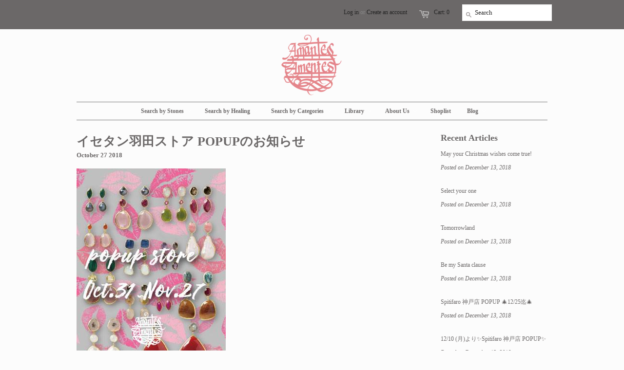

--- FILE ---
content_type: text/html; charset=utf-8
request_url: https://amantes-amentes.com/blogs/2018/popup
body_size: 13217
content:
<!doctype html>
<!--[if lt IE 7]><html class="no-js ie6 oldie" lang="en"><![endif]-->
<!--[if IE 7]><html class="no-js ie7 oldie" lang="en"><![endif]-->
<!--[if IE 8]><html class="no-js ie8 oldie" lang="en"><![endif]-->
<!--[if gt IE 8]><!--><html class="no-js" lang="en"><!--<![endif]-->
<head>
  
<!-- Facebook Pixel Code -->
<script>
!function(f,b,e,v,n,t,s){if(f.fbq)return;n=f.fbq=function(){n.callMethod?
n.callMethod.apply(n,arguments):n.queue.push(arguments)};if(!f._fbq)f._fbq=n;
n.push=n;n.loaded=!0;n.version='2.0';n.queue=[];t=b.createElement(e);t.async=!0;
t.src=v;s=b.getElementsByTagName(e)[0];s.parentNode.insertBefore(t,s)}(window,
document,'script','https://connect.facebook.net/en_US/fbevents.js');

fbq('init', '1004760119653717');
fbq('track', "PageView");
fbq('track', 'ViewContent');</script>
<noscript><img height="1" width="1" style="display:none"
src="https://www.facebook.com/tr?id=1004760119653717&ev=PageView&noscript=1"
/></noscript>
<!-- End Facebook Pixel Code -->
  
 
  <link rel="shortcut icon" href="//amantes-amentes.com/cdn/shop/t/15/assets/favicon.png?v=142067905958961261231506407200" type="image/png" />
  <meta charset="utf-8">
  <meta http-equiv="X-UA-Compatible" content="IE=edge,chrome=1">
 
  <title>イセタン羽田ストア POPUPのお知らせ - Amantes Amentes</title>

  
  <meta name="description" content="✈︎10/31（水）～11/27（火）✈︎ 日常から心地よい旅へのスイッチに、Amantes Amentesのジュエリーを。ウィークエンド感、バカンス感、溢れるカラフルなジュエリーに、心が躍ります。 場所：羽田空港 国内線 第1旅客ターミナル2階　ゲートラウンジ(北) 搭乗口15番付近※第1旅客ターミナル発着の搭乗券をお持ちのお客さまのみが、ご利用いただける店舗です。※店舗は飛行機にご搭乗のお客様のみがご入場いただける、ゲートラウンジにございます。営業時間：8:00~20:00電話：03-6428-8800" />
  

  <meta name="author" content="" />
  <meta name="viewport" content="width=device-width, initial-scale=1.0" />
  
  <link rel="canonical" href="https://amantes-amentes.com/blogs/2018/popup" /> 

  


  <meta property="og:url" content="https://amantes-amentes.com/blogs/2018/popup" />
  <meta property="og:title" content="イセタン羽田ストア POPUPのお知らせ" />
  <meta property="og:description" content="
✈︎10/31（水）～11/27（火）✈︎
日常から心地よい旅へのスイッチに、Amantes Amentesのジュエリーを。ウィークエンド感、バカンス感、溢れるカラフルなジュエリーに、心が躍ります。
場所：羽田空港 国内線 第1旅客ターミナル2階　ゲートラウンジ(北) 搭乗口15番付近※第1旅客ターミナル発着の搭乗券をお持ちのお客さまのみが、ご利用いただける店舗です。※店舗は飛行機にご搭乗のお客様のみがご入場いただける、ゲートラウンジにございます。営業時間：8:00~20:00電話：03-6428-8800" />
  
    
    
    <meta property="og:image" content="http://cdn.shopify.com/s/files/1/0250/3016/files/44779427_2245623532349098_8252635129319522304_n_large.jpg?v=1540792440" />
 


  <link href="//amantes-amentes.com/cdn/shop/t/15/assets/styles.css?v=80035011865329512411674756113" rel="stylesheet" type="text/css" media="all" />
  
  <link rel="stylesheet" type="text/css" Copse:300,400,700">
  
  
  <link rel="stylesheet" type="text/css" Copse:300,400,700">
  
  <script src="//amantes-amentes.com/cdn/shop/t/15/assets/html5shiv.js?v=107268875627107148941506407200" type="text/javascript"></script>

  
  <script>window.performance && window.performance.mark && window.performance.mark('shopify.content_for_header.start');</script><meta id="shopify-digital-wallet" name="shopify-digital-wallet" content="/2503016/digital_wallets/dialog">
<meta name="shopify-checkout-api-token" content="832b0a96b3c0ec1d5270ddb9c3d428a2">
<meta id="in-context-paypal-metadata" data-shop-id="2503016" data-venmo-supported="false" data-environment="production" data-locale="en_US" data-paypal-v4="true" data-currency="JPY">
<link rel="alternate" type="application/atom+xml" title="Feed" href="/blogs/2018.atom" />
<script async="async" src="/checkouts/internal/preloads.js?locale=ja-JP"></script>
<script id="apple-pay-shop-capabilities" type="application/json">{"shopId":2503016,"countryCode":"JP","currencyCode":"JPY","merchantCapabilities":["supports3DS"],"merchantId":"gid:\/\/shopify\/Shop\/2503016","merchantName":"Amantes Amentes","requiredBillingContactFields":["postalAddress","email","phone"],"requiredShippingContactFields":["postalAddress","email","phone"],"shippingType":"shipping","supportedNetworks":["visa","masterCard","amex","jcb","discover"],"total":{"type":"pending","label":"Amantes Amentes","amount":"1.00"},"shopifyPaymentsEnabled":false,"supportsSubscriptions":false}</script>
<script id="shopify-features" type="application/json">{"accessToken":"832b0a96b3c0ec1d5270ddb9c3d428a2","betas":["rich-media-storefront-analytics"],"domain":"amantes-amentes.com","predictiveSearch":false,"shopId":2503016,"locale":"ja"}</script>
<script>var Shopify = Shopify || {};
Shopify.shop = "a-list.myshopify.com";
Shopify.locale = "ja-Japanese11";
Shopify.currency = {"active":"JPY","rate":"1.0"};
Shopify.country = "JP";
Shopify.theme = {"name":"2017.09.26","id":3107651612,"schema_name":null,"schema_version":null,"theme_store_id":null,"role":"main"};
Shopify.theme.handle = "null";
Shopify.theme.style = {"id":null,"handle":null};
Shopify.cdnHost = "amantes-amentes.com/cdn";
Shopify.routes = Shopify.routes || {};
Shopify.routes.root = "/";</script>
<script type="module">!function(o){(o.Shopify=o.Shopify||{}).modules=!0}(window);</script>
<script>!function(o){function n(){var o=[];function n(){o.push(Array.prototype.slice.apply(arguments))}return n.q=o,n}var t=o.Shopify=o.Shopify||{};t.loadFeatures=n(),t.autoloadFeatures=n()}(window);</script>
<script id="shop-js-analytics" type="application/json">{"pageType":"article"}</script>
<script defer="defer" async type="module" src="//amantes-amentes.com/cdn/shopifycloud/shop-js/modules/v2/client.init-shop-cart-sync_CZKilf07.ja.esm.js"></script>
<script defer="defer" async type="module" src="//amantes-amentes.com/cdn/shopifycloud/shop-js/modules/v2/chunk.common_rlhnONO2.esm.js"></script>
<script type="module">
  await import("//amantes-amentes.com/cdn/shopifycloud/shop-js/modules/v2/client.init-shop-cart-sync_CZKilf07.ja.esm.js");
await import("//amantes-amentes.com/cdn/shopifycloud/shop-js/modules/v2/chunk.common_rlhnONO2.esm.js");

  window.Shopify.SignInWithShop?.initShopCartSync?.({"fedCMEnabled":true,"windoidEnabled":true});

</script>
<script id="__st">var __st={"a":2503016,"offset":32400,"reqid":"aae36763-f842-4d49-9a5a-016f311f09b4-1769026348","pageurl":"amantes-amentes.com\/blogs\/2018\/popup","s":"articles-28362375262","u":"20edb993248d","p":"article","rtyp":"article","rid":28362375262};</script>
<script>window.ShopifyPaypalV4VisibilityTracking = true;</script>
<script id="captcha-bootstrap">!function(){'use strict';const t='contact',e='account',n='new_comment',o=[[t,t],['blogs',n],['comments',n],[t,'customer']],c=[[e,'customer_login'],[e,'guest_login'],[e,'recover_customer_password'],[e,'create_customer']],r=t=>t.map((([t,e])=>`form[action*='/${t}']:not([data-nocaptcha='true']) input[name='form_type'][value='${e}']`)).join(','),a=t=>()=>t?[...document.querySelectorAll(t)].map((t=>t.form)):[];function s(){const t=[...o],e=r(t);return a(e)}const i='password',u='form_key',d=['recaptcha-v3-token','g-recaptcha-response','h-captcha-response',i],f=()=>{try{return window.sessionStorage}catch{return}},m='__shopify_v',_=t=>t.elements[u];function p(t,e,n=!1){try{const o=window.sessionStorage,c=JSON.parse(o.getItem(e)),{data:r}=function(t){const{data:e,action:n}=t;return t[m]||n?{data:e,action:n}:{data:t,action:n}}(c);for(const[e,n]of Object.entries(r))t.elements[e]&&(t.elements[e].value=n);n&&o.removeItem(e)}catch(o){console.error('form repopulation failed',{error:o})}}const l='form_type',E='cptcha';function T(t){t.dataset[E]=!0}const w=window,h=w.document,L='Shopify',v='ce_forms',y='captcha';let A=!1;((t,e)=>{const n=(g='f06e6c50-85a8-45c8-87d0-21a2b65856fe',I='https://cdn.shopify.com/shopifycloud/storefront-forms-hcaptcha/ce_storefront_forms_captcha_hcaptcha.v1.5.2.iife.js',D={infoText:'hCaptchaによる保護',privacyText:'プライバシー',termsText:'利用規約'},(t,e,n)=>{const o=w[L][v],c=o.bindForm;if(c)return c(t,g,e,D).then(n);var r;o.q.push([[t,g,e,D],n]),r=I,A||(h.body.append(Object.assign(h.createElement('script'),{id:'captcha-provider',async:!0,src:r})),A=!0)});var g,I,D;w[L]=w[L]||{},w[L][v]=w[L][v]||{},w[L][v].q=[],w[L][y]=w[L][y]||{},w[L][y].protect=function(t,e){n(t,void 0,e),T(t)},Object.freeze(w[L][y]),function(t,e,n,w,h,L){const[v,y,A,g]=function(t,e,n){const i=e?o:[],u=t?c:[],d=[...i,...u],f=r(d),m=r(i),_=r(d.filter((([t,e])=>n.includes(e))));return[a(f),a(m),a(_),s()]}(w,h,L),I=t=>{const e=t.target;return e instanceof HTMLFormElement?e:e&&e.form},D=t=>v().includes(t);t.addEventListener('submit',(t=>{const e=I(t);if(!e)return;const n=D(e)&&!e.dataset.hcaptchaBound&&!e.dataset.recaptchaBound,o=_(e),c=g().includes(e)&&(!o||!o.value);(n||c)&&t.preventDefault(),c&&!n&&(function(t){try{if(!f())return;!function(t){const e=f();if(!e)return;const n=_(t);if(!n)return;const o=n.value;o&&e.removeItem(o)}(t);const e=Array.from(Array(32),(()=>Math.random().toString(36)[2])).join('');!function(t,e){_(t)||t.append(Object.assign(document.createElement('input'),{type:'hidden',name:u})),t.elements[u].value=e}(t,e),function(t,e){const n=f();if(!n)return;const o=[...t.querySelectorAll(`input[type='${i}']`)].map((({name:t})=>t)),c=[...d,...o],r={};for(const[a,s]of new FormData(t).entries())c.includes(a)||(r[a]=s);n.setItem(e,JSON.stringify({[m]:1,action:t.action,data:r}))}(t,e)}catch(e){console.error('failed to persist form',e)}}(e),e.submit())}));const S=(t,e)=>{t&&!t.dataset[E]&&(n(t,e.some((e=>e===t))),T(t))};for(const o of['focusin','change'])t.addEventListener(o,(t=>{const e=I(t);D(e)&&S(e,y())}));const B=e.get('form_key'),M=e.get(l),P=B&&M;t.addEventListener('DOMContentLoaded',(()=>{const t=y();if(P)for(const e of t)e.elements[l].value===M&&p(e,B);[...new Set([...A(),...v().filter((t=>'true'===t.dataset.shopifyCaptcha))])].forEach((e=>S(e,t)))}))}(h,new URLSearchParams(w.location.search),n,t,e,['guest_login'])})(!0,!0)}();</script>
<script integrity="sha256-4kQ18oKyAcykRKYeNunJcIwy7WH5gtpwJnB7kiuLZ1E=" data-source-attribution="shopify.loadfeatures" defer="defer" src="//amantes-amentes.com/cdn/shopifycloud/storefront/assets/storefront/load_feature-a0a9edcb.js" crossorigin="anonymous"></script>
<script data-source-attribution="shopify.dynamic_checkout.dynamic.init">var Shopify=Shopify||{};Shopify.PaymentButton=Shopify.PaymentButton||{isStorefrontPortableWallets:!0,init:function(){window.Shopify.PaymentButton.init=function(){};var t=document.createElement("script");t.src="https://amantes-amentes.com/cdn/shopifycloud/portable-wallets/latest/portable-wallets.ja.js",t.type="module",document.head.appendChild(t)}};
</script>
<script data-source-attribution="shopify.dynamic_checkout.buyer_consent">
  function portableWalletsHideBuyerConsent(e){var t=document.getElementById("shopify-buyer-consent"),n=document.getElementById("shopify-subscription-policy-button");t&&n&&(t.classList.add("hidden"),t.setAttribute("aria-hidden","true"),n.removeEventListener("click",e))}function portableWalletsShowBuyerConsent(e){var t=document.getElementById("shopify-buyer-consent"),n=document.getElementById("shopify-subscription-policy-button");t&&n&&(t.classList.remove("hidden"),t.removeAttribute("aria-hidden"),n.addEventListener("click",e))}window.Shopify?.PaymentButton&&(window.Shopify.PaymentButton.hideBuyerConsent=portableWalletsHideBuyerConsent,window.Shopify.PaymentButton.showBuyerConsent=portableWalletsShowBuyerConsent);
</script>
<script data-source-attribution="shopify.dynamic_checkout.cart.bootstrap">document.addEventListener("DOMContentLoaded",(function(){function t(){return document.querySelector("shopify-accelerated-checkout-cart, shopify-accelerated-checkout")}if(t())Shopify.PaymentButton.init();else{new MutationObserver((function(e,n){t()&&(Shopify.PaymentButton.init(),n.disconnect())})).observe(document.body,{childList:!0,subtree:!0})}}));
</script>
<link id="shopify-accelerated-checkout-styles" rel="stylesheet" media="screen" href="https://amantes-amentes.com/cdn/shopifycloud/portable-wallets/latest/accelerated-checkout-backwards-compat.css" crossorigin="anonymous">
<style id="shopify-accelerated-checkout-cart">
        #shopify-buyer-consent {
  margin-top: 1em;
  display: inline-block;
  width: 100%;
}

#shopify-buyer-consent.hidden {
  display: none;
}

#shopify-subscription-policy-button {
  background: none;
  border: none;
  padding: 0;
  text-decoration: underline;
  font-size: inherit;
  cursor: pointer;
}

#shopify-subscription-policy-button::before {
  box-shadow: none;
}

      </style>

<script>window.performance && window.performance.mark && window.performance.mark('shopify.content_for_header.end');</script>
   
  <script type="text/javascript" src="//ajax.googleapis.com/ajax/libs/jquery/1.4.2/jquery.min.js"></script>
  
  <script src="//amantes-amentes.com/cdn/shopifycloud/storefront/assets/themes_support/option_selection-b017cd28.js" type="text/javascript"></script>
  <script src="//amantes-amentes.com/cdn/shopifycloud/storefront/assets/themes_support/api.jquery-7ab1a3a4.js" type="text/javascript"></script>

  
    
<link href="https://monorail-edge.shopifysvc.com" rel="dns-prefetch">
<script>(function(){if ("sendBeacon" in navigator && "performance" in window) {try {var session_token_from_headers = performance.getEntriesByType('navigation')[0].serverTiming.find(x => x.name == '_s').description;} catch {var session_token_from_headers = undefined;}var session_cookie_matches = document.cookie.match(/_shopify_s=([^;]*)/);var session_token_from_cookie = session_cookie_matches && session_cookie_matches.length === 2 ? session_cookie_matches[1] : "";var session_token = session_token_from_headers || session_token_from_cookie || "";function handle_abandonment_event(e) {var entries = performance.getEntries().filter(function(entry) {return /monorail-edge.shopifysvc.com/.test(entry.name);});if (!window.abandonment_tracked && entries.length === 0) {window.abandonment_tracked = true;var currentMs = Date.now();var navigation_start = performance.timing.navigationStart;var payload = {shop_id: 2503016,url: window.location.href,navigation_start,duration: currentMs - navigation_start,session_token,page_type: "article"};window.navigator.sendBeacon("https://monorail-edge.shopifysvc.com/v1/produce", JSON.stringify({schema_id: "online_store_buyer_site_abandonment/1.1",payload: payload,metadata: {event_created_at_ms: currentMs,event_sent_at_ms: currentMs}}));}}window.addEventListener('pagehide', handle_abandonment_event);}}());</script>
<script id="web-pixels-manager-setup">(function e(e,d,r,n,o){if(void 0===o&&(o={}),!Boolean(null===(a=null===(i=window.Shopify)||void 0===i?void 0:i.analytics)||void 0===a?void 0:a.replayQueue)){var i,a;window.Shopify=window.Shopify||{};var t=window.Shopify;t.analytics=t.analytics||{};var s=t.analytics;s.replayQueue=[],s.publish=function(e,d,r){return s.replayQueue.push([e,d,r]),!0};try{self.performance.mark("wpm:start")}catch(e){}var l=function(){var e={modern:/Edge?\/(1{2}[4-9]|1[2-9]\d|[2-9]\d{2}|\d{4,})\.\d+(\.\d+|)|Firefox\/(1{2}[4-9]|1[2-9]\d|[2-9]\d{2}|\d{4,})\.\d+(\.\d+|)|Chrom(ium|e)\/(9{2}|\d{3,})\.\d+(\.\d+|)|(Maci|X1{2}).+ Version\/(15\.\d+|(1[6-9]|[2-9]\d|\d{3,})\.\d+)([,.]\d+|)( \(\w+\)|)( Mobile\/\w+|) Safari\/|Chrome.+OPR\/(9{2}|\d{3,})\.\d+\.\d+|(CPU[ +]OS|iPhone[ +]OS|CPU[ +]iPhone|CPU IPhone OS|CPU iPad OS)[ +]+(15[._]\d+|(1[6-9]|[2-9]\d|\d{3,})[._]\d+)([._]\d+|)|Android:?[ /-](13[3-9]|1[4-9]\d|[2-9]\d{2}|\d{4,})(\.\d+|)(\.\d+|)|Android.+Firefox\/(13[5-9]|1[4-9]\d|[2-9]\d{2}|\d{4,})\.\d+(\.\d+|)|Android.+Chrom(ium|e)\/(13[3-9]|1[4-9]\d|[2-9]\d{2}|\d{4,})\.\d+(\.\d+|)|SamsungBrowser\/([2-9]\d|\d{3,})\.\d+/,legacy:/Edge?\/(1[6-9]|[2-9]\d|\d{3,})\.\d+(\.\d+|)|Firefox\/(5[4-9]|[6-9]\d|\d{3,})\.\d+(\.\d+|)|Chrom(ium|e)\/(5[1-9]|[6-9]\d|\d{3,})\.\d+(\.\d+|)([\d.]+$|.*Safari\/(?![\d.]+ Edge\/[\d.]+$))|(Maci|X1{2}).+ Version\/(10\.\d+|(1[1-9]|[2-9]\d|\d{3,})\.\d+)([,.]\d+|)( \(\w+\)|)( Mobile\/\w+|) Safari\/|Chrome.+OPR\/(3[89]|[4-9]\d|\d{3,})\.\d+\.\d+|(CPU[ +]OS|iPhone[ +]OS|CPU[ +]iPhone|CPU IPhone OS|CPU iPad OS)[ +]+(10[._]\d+|(1[1-9]|[2-9]\d|\d{3,})[._]\d+)([._]\d+|)|Android:?[ /-](13[3-9]|1[4-9]\d|[2-9]\d{2}|\d{4,})(\.\d+|)(\.\d+|)|Mobile Safari.+OPR\/([89]\d|\d{3,})\.\d+\.\d+|Android.+Firefox\/(13[5-9]|1[4-9]\d|[2-9]\d{2}|\d{4,})\.\d+(\.\d+|)|Android.+Chrom(ium|e)\/(13[3-9]|1[4-9]\d|[2-9]\d{2}|\d{4,})\.\d+(\.\d+|)|Android.+(UC? ?Browser|UCWEB|U3)[ /]?(15\.([5-9]|\d{2,})|(1[6-9]|[2-9]\d|\d{3,})\.\d+)\.\d+|SamsungBrowser\/(5\.\d+|([6-9]|\d{2,})\.\d+)|Android.+MQ{2}Browser\/(14(\.(9|\d{2,})|)|(1[5-9]|[2-9]\d|\d{3,})(\.\d+|))(\.\d+|)|K[Aa][Ii]OS\/(3\.\d+|([4-9]|\d{2,})\.\d+)(\.\d+|)/},d=e.modern,r=e.legacy,n=navigator.userAgent;return n.match(d)?"modern":n.match(r)?"legacy":"unknown"}(),u="modern"===l?"modern":"legacy",c=(null!=n?n:{modern:"",legacy:""})[u],f=function(e){return[e.baseUrl,"/wpm","/b",e.hashVersion,"modern"===e.buildTarget?"m":"l",".js"].join("")}({baseUrl:d,hashVersion:r,buildTarget:u}),m=function(e){var d=e.version,r=e.bundleTarget,n=e.surface,o=e.pageUrl,i=e.monorailEndpoint;return{emit:function(e){var a=e.status,t=e.errorMsg,s=(new Date).getTime(),l=JSON.stringify({metadata:{event_sent_at_ms:s},events:[{schema_id:"web_pixels_manager_load/3.1",payload:{version:d,bundle_target:r,page_url:o,status:a,surface:n,error_msg:t},metadata:{event_created_at_ms:s}}]});if(!i)return console&&console.warn&&console.warn("[Web Pixels Manager] No Monorail endpoint provided, skipping logging."),!1;try{return self.navigator.sendBeacon.bind(self.navigator)(i,l)}catch(e){}var u=new XMLHttpRequest;try{return u.open("POST",i,!0),u.setRequestHeader("Content-Type","text/plain"),u.send(l),!0}catch(e){return console&&console.warn&&console.warn("[Web Pixels Manager] Got an unhandled error while logging to Monorail."),!1}}}}({version:r,bundleTarget:l,surface:e.surface,pageUrl:self.location.href,monorailEndpoint:e.monorailEndpoint});try{o.browserTarget=l,function(e){var d=e.src,r=e.async,n=void 0===r||r,o=e.onload,i=e.onerror,a=e.sri,t=e.scriptDataAttributes,s=void 0===t?{}:t,l=document.createElement("script"),u=document.querySelector("head"),c=document.querySelector("body");if(l.async=n,l.src=d,a&&(l.integrity=a,l.crossOrigin="anonymous"),s)for(var f in s)if(Object.prototype.hasOwnProperty.call(s,f))try{l.dataset[f]=s[f]}catch(e){}if(o&&l.addEventListener("load",o),i&&l.addEventListener("error",i),u)u.appendChild(l);else{if(!c)throw new Error("Did not find a head or body element to append the script");c.appendChild(l)}}({src:f,async:!0,onload:function(){if(!function(){var e,d;return Boolean(null===(d=null===(e=window.Shopify)||void 0===e?void 0:e.analytics)||void 0===d?void 0:d.initialized)}()){var d=window.webPixelsManager.init(e)||void 0;if(d){var r=window.Shopify.analytics;r.replayQueue.forEach((function(e){var r=e[0],n=e[1],o=e[2];d.publishCustomEvent(r,n,o)})),r.replayQueue=[],r.publish=d.publishCustomEvent,r.visitor=d.visitor,r.initialized=!0}}},onerror:function(){return m.emit({status:"failed",errorMsg:"".concat(f," has failed to load")})},sri:function(e){var d=/^sha384-[A-Za-z0-9+/=]+$/;return"string"==typeof e&&d.test(e)}(c)?c:"",scriptDataAttributes:o}),m.emit({status:"loading"})}catch(e){m.emit({status:"failed",errorMsg:(null==e?void 0:e.message)||"Unknown error"})}}})({shopId: 2503016,storefrontBaseUrl: "https://amantes-amentes.com",extensionsBaseUrl: "https://extensions.shopifycdn.com/cdn/shopifycloud/web-pixels-manager",monorailEndpoint: "https://monorail-edge.shopifysvc.com/unstable/produce_batch",surface: "storefront-renderer",enabledBetaFlags: ["2dca8a86"],webPixelsConfigList: [{"id":"shopify-app-pixel","configuration":"{}","eventPayloadVersion":"v1","runtimeContext":"STRICT","scriptVersion":"0450","apiClientId":"shopify-pixel","type":"APP","privacyPurposes":["ANALYTICS","MARKETING"]},{"id":"shopify-custom-pixel","eventPayloadVersion":"v1","runtimeContext":"LAX","scriptVersion":"0450","apiClientId":"shopify-pixel","type":"CUSTOM","privacyPurposes":["ANALYTICS","MARKETING"]}],isMerchantRequest: false,initData: {"shop":{"name":"Amantes Amentes","paymentSettings":{"currencyCode":"JPY"},"myshopifyDomain":"a-list.myshopify.com","countryCode":"JP","storefrontUrl":"https:\/\/amantes-amentes.com"},"customer":null,"cart":null,"checkout":null,"productVariants":[],"purchasingCompany":null},},"https://amantes-amentes.com/cdn","fcfee988w5aeb613cpc8e4bc33m6693e112",{"modern":"","legacy":""},{"shopId":"2503016","storefrontBaseUrl":"https:\/\/amantes-amentes.com","extensionBaseUrl":"https:\/\/extensions.shopifycdn.com\/cdn\/shopifycloud\/web-pixels-manager","surface":"storefront-renderer","enabledBetaFlags":"[\"2dca8a86\"]","isMerchantRequest":"false","hashVersion":"fcfee988w5aeb613cpc8e4bc33m6693e112","publish":"custom","events":"[[\"page_viewed\",{}]]"});</script><script>
  window.ShopifyAnalytics = window.ShopifyAnalytics || {};
  window.ShopifyAnalytics.meta = window.ShopifyAnalytics.meta || {};
  window.ShopifyAnalytics.meta.currency = 'JPY';
  var meta = {"page":{"pageType":"article","resourceType":"article","resourceId":28362375262,"requestId":"aae36763-f842-4d49-9a5a-016f311f09b4-1769026348"}};
  for (var attr in meta) {
    window.ShopifyAnalytics.meta[attr] = meta[attr];
  }
</script>
<script class="analytics">
  (function () {
    var customDocumentWrite = function(content) {
      var jquery = null;

      if (window.jQuery) {
        jquery = window.jQuery;
      } else if (window.Checkout && window.Checkout.$) {
        jquery = window.Checkout.$;
      }

      if (jquery) {
        jquery('body').append(content);
      }
    };

    var hasLoggedConversion = function(token) {
      if (token) {
        return document.cookie.indexOf('loggedConversion=' + token) !== -1;
      }
      return false;
    }

    var setCookieIfConversion = function(token) {
      if (token) {
        var twoMonthsFromNow = new Date(Date.now());
        twoMonthsFromNow.setMonth(twoMonthsFromNow.getMonth() + 2);

        document.cookie = 'loggedConversion=' + token + '; expires=' + twoMonthsFromNow;
      }
    }

    var trekkie = window.ShopifyAnalytics.lib = window.trekkie = window.trekkie || [];
    if (trekkie.integrations) {
      return;
    }
    trekkie.methods = [
      'identify',
      'page',
      'ready',
      'track',
      'trackForm',
      'trackLink'
    ];
    trekkie.factory = function(method) {
      return function() {
        var args = Array.prototype.slice.call(arguments);
        args.unshift(method);
        trekkie.push(args);
        return trekkie;
      };
    };
    for (var i = 0; i < trekkie.methods.length; i++) {
      var key = trekkie.methods[i];
      trekkie[key] = trekkie.factory(key);
    }
    trekkie.load = function(config) {
      trekkie.config = config || {};
      trekkie.config.initialDocumentCookie = document.cookie;
      var first = document.getElementsByTagName('script')[0];
      var script = document.createElement('script');
      script.type = 'text/javascript';
      script.onerror = function(e) {
        var scriptFallback = document.createElement('script');
        scriptFallback.type = 'text/javascript';
        scriptFallback.onerror = function(error) {
                var Monorail = {
      produce: function produce(monorailDomain, schemaId, payload) {
        var currentMs = new Date().getTime();
        var event = {
          schema_id: schemaId,
          payload: payload,
          metadata: {
            event_created_at_ms: currentMs,
            event_sent_at_ms: currentMs
          }
        };
        return Monorail.sendRequest("https://" + monorailDomain + "/v1/produce", JSON.stringify(event));
      },
      sendRequest: function sendRequest(endpointUrl, payload) {
        // Try the sendBeacon API
        if (window && window.navigator && typeof window.navigator.sendBeacon === 'function' && typeof window.Blob === 'function' && !Monorail.isIos12()) {
          var blobData = new window.Blob([payload], {
            type: 'text/plain'
          });

          if (window.navigator.sendBeacon(endpointUrl, blobData)) {
            return true;
          } // sendBeacon was not successful

        } // XHR beacon

        var xhr = new XMLHttpRequest();

        try {
          xhr.open('POST', endpointUrl);
          xhr.setRequestHeader('Content-Type', 'text/plain');
          xhr.send(payload);
        } catch (e) {
          console.log(e);
        }

        return false;
      },
      isIos12: function isIos12() {
        return window.navigator.userAgent.lastIndexOf('iPhone; CPU iPhone OS 12_') !== -1 || window.navigator.userAgent.lastIndexOf('iPad; CPU OS 12_') !== -1;
      }
    };
    Monorail.produce('monorail-edge.shopifysvc.com',
      'trekkie_storefront_load_errors/1.1',
      {shop_id: 2503016,
      theme_id: 3107651612,
      app_name: "storefront",
      context_url: window.location.href,
      source_url: "//amantes-amentes.com/cdn/s/trekkie.storefront.cd680fe47e6c39ca5d5df5f0a32d569bc48c0f27.min.js"});

        };
        scriptFallback.async = true;
        scriptFallback.src = '//amantes-amentes.com/cdn/s/trekkie.storefront.cd680fe47e6c39ca5d5df5f0a32d569bc48c0f27.min.js';
        first.parentNode.insertBefore(scriptFallback, first);
      };
      script.async = true;
      script.src = '//amantes-amentes.com/cdn/s/trekkie.storefront.cd680fe47e6c39ca5d5df5f0a32d569bc48c0f27.min.js';
      first.parentNode.insertBefore(script, first);
    };
    trekkie.load(
      {"Trekkie":{"appName":"storefront","development":false,"defaultAttributes":{"shopId":2503016,"isMerchantRequest":null,"themeId":3107651612,"themeCityHash":"11993833383791644843","contentLanguage":"ja-Japanese11","currency":"JPY","eventMetadataId":"c0053e68-552b-4cb5-92cf-a9b63567c75d"},"isServerSideCookieWritingEnabled":true,"monorailRegion":"shop_domain","enabledBetaFlags":["65f19447"]},"Session Attribution":{},"S2S":{"facebookCapiEnabled":false,"source":"trekkie-storefront-renderer","apiClientId":580111}}
    );

    var loaded = false;
    trekkie.ready(function() {
      if (loaded) return;
      loaded = true;

      window.ShopifyAnalytics.lib = window.trekkie;

      var originalDocumentWrite = document.write;
      document.write = customDocumentWrite;
      try { window.ShopifyAnalytics.merchantGoogleAnalytics.call(this); } catch(error) {};
      document.write = originalDocumentWrite;

      window.ShopifyAnalytics.lib.page(null,{"pageType":"article","resourceType":"article","resourceId":28362375262,"requestId":"aae36763-f842-4d49-9a5a-016f311f09b4-1769026348","shopifyEmitted":true});

      var match = window.location.pathname.match(/checkouts\/(.+)\/(thank_you|post_purchase)/)
      var token = match? match[1]: undefined;
      if (!hasLoggedConversion(token)) {
        setCookieIfConversion(token);
        
      }
    });


        var eventsListenerScript = document.createElement('script');
        eventsListenerScript.async = true;
        eventsListenerScript.src = "//amantes-amentes.com/cdn/shopifycloud/storefront/assets/shop_events_listener-3da45d37.js";
        document.getElementsByTagName('head')[0].appendChild(eventsListenerScript);

})();</script>
<script
  defer
  src="https://amantes-amentes.com/cdn/shopifycloud/perf-kit/shopify-perf-kit-3.0.4.min.js"
  data-application="storefront-renderer"
  data-shop-id="2503016"
  data-render-region="gcp-us-central1"
  data-page-type="article"
  data-theme-instance-id="3107651612"
  data-theme-name=""
  data-theme-version=""
  data-monorail-region="shop_domain"
  data-resource-timing-sampling-rate="10"
  data-shs="true"
  data-shs-beacon="true"
  data-shs-export-with-fetch="true"
  data-shs-logs-sample-rate="1"
  data-shs-beacon-endpoint="https://amantes-amentes.com/api/collect"
></script>
</head>

<body>
  
  <!-- Begin toolbar -->
  <div class="toolbar-wrapper">
    <div class="toolbar clearfix">
      <div class="span12 clearfix">
        <ul class="unstyled">
 
          <div style="margin-top:15px; float:right; margin-left:10px;" class="hide">
          </div>
          <li class="search-field">
            <form class="search" action="/search">
              <input type="image" src="//amantes-amentes.com/cdn/shop/t/15/assets/icon-search.png?v=147282780354405803171506407201" alt="Go" id="go">
              <input type="text" name="q" class="search_box" placeholder="Search" value="" x-webkit-speech />
            </form>
          </li>
 
          
          <li><span class="icon-cart"></span><a href="/cart" class="cart" title="Shopping Cart">Cart: 0</a></li>
          
  
    <li>
      <a href="/account/login" id="customer_login_link">Log in</a>
      
      <span class="or">or</span>
      <a href="/account/register" id="customer_register_link">Create an account</a>
      
    </li>
  

          
        </ul>
      </div>
    </div>
  </div>

  
  <!-- End toolbar -->
  
  <!-- Begin wrapper -->
  <div id="transparency" class="wrapper">
    <div class="row">      
      <!-- Begin right navigation -->
      
      <!-- End right navigation -->
      
      <!-- Begin below navigation -->
      
      <div class="span12 clearfix">
        <div class="logo">
          
          <a href="/"><img src="//amantes-amentes.com/cdn/shop/t/15/assets/logo.png?v=162201378421576972921506407202" alt="Amantes Amentes" /></a>
          
        </div> 
      </div> 
      
      <section id="nav" class="row">
        <div class="span12">
          <nav class="main">
            

<ul class="horizontal unstyled clearfix">

  
  
  <li class="dropdown"><a href="/collections/agate" class=""><span>Search by Stones</span></a>
    <ul class="dropdown">
      
      <li><a href="/collections/agate">Agate</a></li>
      
      <li><a href="/collections/amber">Amber</a></li>
      
      <li><a href="/collections/amethyst">Amethyst</a></li>
      
      <li><a href="/collections/ametrine">Ametrine</a></li>
      
      <li><a href="/collections/aquamarine">Aquamarine</a></li>
      
      <li><a href="/collections/azurite">Azurite</a></li>
      
      <li><a href="/collections/carnelian">Carnelian</a></li>
      
      <li><a href="/collections/chalcedony">Chalcedony</a></li>
      
      <li><a href="/collections/citrine">Citrine</a></li>
      
      <li><a href="/collections/coral">Coral</a></li>
      
      <li><a href="/collections/emerald">Emerald</a></li>
      
      <li><a href="/collections/garnet">Garnet</a></li>
      
      <li><a href="/collections/jade">Jade</a></li>
      
      <li><a href="/collections/lapis-lazuli">Lapis Lazuli</a></li>
      
      <li><a href="/collections/lemon-quartz">Lemon Quartz</a></li>
      
      <li><a href="/collections/malachite">Malachite</a></li>
      
      <li><a href="/collections/moonstone">Moonstone</a></li>
      
      <li><a href="/collections/onyx">Onyx</a></li>
      
      <li><a href="/collections/opal">Opal</a></li>
      
      <li><a href="/collections/pearl">Pearl</a></li>
      
      <li><a href="/collections/quartz">Quartz</a></li>
      
      <li><a href="/collections/peridot">Peridot</a></li>
      
      <li><a href="/collections/rhodochrosite">Rhodochrosite</a></li>
      
      <li><a href="/collections/rose-quartz">Rose Quartz</a></li>
      
      <li><a href="/collections/ruby">Ruby</a></li>
      
      <li><a href="/collections/rutilelated-quartz">Rutile Quartz</a></li>
      
      <li><a href="/collections/sapphire">Sapphire</a></li>
      
      <li><a href="/collections/serpentine">Serpentine</a></li>
      
      <li><a href="/collections/smoky-quartz">Smoky Quartz</a></li>
      
      <li><a href="/collections/tiger-eye">Tiger Eye</a></li>
      
      <li><a href="/collections/topaz">Topaz</a></li>
      
      <li><a href="/collections/turquoise">Turquoise</a></li>
      
      <li><a href="/collections/others">Others</a></li>
      
    </ul>
  </li>
  
  
  
  <li class="dropdown"><a href="/" class=""><span>Search by Healing</span></a>
    <ul class="dropdown">
      
      <li><a href="/collections/love">Love</a></li>
      
      <li><a href="/collections/communication">Communication</a></li>
      
      <li><a href="/collections/help">Help</a></li>
      
      <li><a href="/collections/mental-strenghth">Mental Strength</a></li>
      
      <li><a href="/collections/money">Money</a></li>
      
      <li><a href="/collections/work">Work</a></li>
      
      <li><a href="/collections/beauty">Beauty</a></li>
      
      <li><a href="/collections/creativity">Creativity</a></li>
      
      <li><a href="/collections/dream">Dream</a></li>
      
      <li><a href="/collections/friendship">Friendship</a></li>
      
      <li><a href="/collections/birth">Birth</a></li>
      
      <li><a href="/collections/family">Family</a></li>
      
      <li><a href="/collections/fortune">Fortune</a></li>
      
    </ul>
  </li>
  
  
  
  <li class="dropdown"><a href="/" class=""><span>Search by Categories</span></a>
    <ul class="dropdown">
      
      <li><a href="/collections/all">See All</a></li>
      
      <li><a href="/collections/necklace">Necklace</a></li>
      
      <li><a href="/collections/earrings">Earrings</a></li>
      
      <li><a href="/collections/ring">Ring</a></li>
      
      <li><a href="/collections/bracelet">Bracelet</a></li>
      
      <li><a href="/collections/a-by-amantes-amentes">A by Amantes Amentes</a></li>
      
      <li><a href="/collections/green">Green</a></li>
      
    </ul>
  </li>
  
  
  
  <li class="dropdown"><a href="/pages/collection-library" class=""><span>Library</span></a>
    <ul class="dropdown">
      
      <li><a href="/pages/collection-library">Collection</a></li>
      
      <li><a href="/pages/atelier">Atelier</a></li>
      
      <li><a href="/pages/bespoke">Bespoke</a></li>
      
      <li><a href="/pages/personal-stone-coordinate">Personal Stone Coordinate</a></li>
      
    </ul>
  </li>
  
  
  
  <li class="dropdown"><a href="/pages/company" class=""><span>About Us</span></a>
    <ul class="dropdown">
      
      <li><a href="/pages/ethical-trade">Ethical Trade</a></li>
      
      <li><a href="/pages/about-designer">About Designer</a></li>
      
      <li><a href="/pages/frontpage">Brand Story</a></li>
      
      <li><a href="/pages/contact-us">Contact Us</a></li>
      
    </ul>
  </li>
  
  
  
  <li>
    <a href="/pages/shoplist" class=""><span>Shoplist</span></a>
    
    
  </li>
  
  
  
  <li class="dropdown"><a href="/blogs/november-2023" class=""><span>Blog</span></a>
    <ul class="dropdown">
      
      <li><a href="/blogs/november-2023">November 2023</a></li>
      
      <li><a href="/blogs/april-2023">April 2023</a></li>
      
      <li><a href="/blogs/march-2023">March 2023</a></li>
      
      <li><a href="/blogs/february-2023">February 2023</a></li>
      
      <li><a href="/blogs/september-2022">September 2022</a></li>
      
      <li><a href="/blogs/july-2022">July 2022</a></li>
      
      <li><a href="/blogs/june-2022">June 2022</a></li>
      
      <li><a href="/blogs/april-2022">April 2022</a></li>
      
      <li><a href="/blogs/march-2022">March 2022</a></li>
      
      <li><a href="/blogs/february-2022">February 2022</a></li>
      
      <li><a href="/blogs/january-2022">January 2022</a></li>
      
      <li><a href="/blogs/2021">2021</a></li>
      
      <li><a href="/blogs/2020">2020</a></li>
      
      <li><a href="/blogs/2019">2019</a></li>
      
      <li><a href="/blogs/2018" class="current">2018</a></li>
      
      <li><a href="/blogs/april-2017">2017</a></li>
      
      <li><a href="/blogs/2016">2016</a></li>
      
      <li><a href="/blogs/2015">2015</a></li>
      
      <li><a href="/blogs/2014">2014</a></li>
      
    </ul>
  </li>
  
  
</ul>
          </nav> <!-- /.main -->
          <nav class="mobile clearfix">
            
<select name="main_navigation" id="main_navigation" class="fl">
  
    
    <option value="/collections/agate">Search by Stones</option>
    
    
      
      <option value="/collections/agate">- Agate</option>
      
    
      
      <option value="/collections/amber">- Amber</option>
      
    
      
      <option value="/collections/amethyst">- Amethyst</option>
      
    
      
      <option value="/collections/ametrine">- Ametrine</option>
      
    
      
      <option value="/collections/aquamarine">- Aquamarine</option>
      
    
      
      <option value="/collections/azurite">- Azurite</option>
      
    
      
      <option value="/collections/carnelian">- Carnelian</option>
      
    
      
      <option value="/collections/chalcedony">- Chalcedony</option>
      
    
      
      <option value="/collections/citrine">- Citrine</option>
      
    
      
      <option value="/collections/coral">- Coral</option>
      
    
      
      <option value="/collections/emerald">- Emerald</option>
      
    
      
      <option value="/collections/garnet">- Garnet</option>
      
    
      
      <option value="/collections/jade">- Jade</option>
      
    
      
      <option value="/collections/lapis-lazuli">- Lapis Lazuli</option>
      
    
      
      <option value="/collections/lemon-quartz">- Lemon Quartz</option>
      
    
      
      <option value="/collections/malachite">- Malachite</option>
      
    
      
      <option value="/collections/moonstone">- Moonstone</option>
      
    
      
      <option value="/collections/onyx">- Onyx</option>
      
    
      
      <option value="/collections/opal">- Opal</option>
      
    
      
      <option value="/collections/pearl">- Pearl</option>
      
    
      
      <option value="/collections/quartz">- Quartz</option>
      
    
      
      <option value="/collections/peridot">- Peridot</option>
      
    
      
      <option value="/collections/rhodochrosite">- Rhodochrosite</option>
      
    
      
      <option value="/collections/rose-quartz">- Rose Quartz</option>
      
    
      
      <option value="/collections/ruby">- Ruby</option>
      
    
      
      <option value="/collections/rutilelated-quartz">- Rutile Quartz</option>
      
    
      
      <option value="/collections/sapphire">- Sapphire</option>
      
    
      
      <option value="/collections/serpentine">- Serpentine</option>
      
    
      
      <option value="/collections/smoky-quartz">- Smoky Quartz</option>
      
    
      
      <option value="/collections/tiger-eye">- Tiger Eye</option>
      
    
      
      <option value="/collections/topaz">- Topaz</option>
      
    
      
      <option value="/collections/turquoise">- Turquoise</option>
      
    
      
      <option value="/collections/others">- Others</option>
      
    
  
    
    <option value="/">Search by Healing</option>
    
    
      
      <option value="/collections/love">- Love</option>
      
    
      
      <option value="/collections/communication">- Communication</option>
      
    
      
      <option value="/collections/help">- Help</option>
      
    
      
      <option value="/collections/mental-strenghth">- Mental Strength</option>
      
    
      
      <option value="/collections/money">- Money</option>
      
    
      
      <option value="/collections/work">- Work</option>
      
    
      
      <option value="/collections/beauty">- Beauty</option>
      
    
      
      <option value="/collections/creativity">- Creativity</option>
      
    
      
      <option value="/collections/dream">- Dream</option>
      
    
      
      <option value="/collections/friendship">- Friendship</option>
      
    
      
      <option value="/collections/birth">- Birth</option>
      
    
      
      <option value="/collections/family">- Family</option>
      
    
      
      <option value="/collections/fortune">- Fortune</option>
      
    
  
    
    <option value="/">Search by Categories</option>
    
    
      
      <option value="/collections/all">- See All</option>
      
    
      
      <option value="/collections/necklace">- Necklace</option>
      
    
      
      <option value="/collections/earrings">- Earrings</option>
      
    
      
      <option value="/collections/ring">- Ring</option>
      
    
      
      <option value="/collections/bracelet">- Bracelet</option>
      
    
      
      <option value="/collections/a-by-amantes-amentes">- A by Amantes Amentes</option>
      
    
      
      <option value="/collections/green">- Green</option>
      
    
  
    
    <option value="/pages/collection-library">Library</option>
    
    
      
      <option value="/pages/collection-library">- Collection</option>
      
    
      
      <option value="/pages/atelier">- Atelier</option>
      
    
      
      <option value="/pages/bespoke">- Bespoke</option>
      
    
      
      <option value="/pages/personal-stone-coordinate">- Personal Stone Coordinate</option>
      
    
  
    
    <option value="/pages/company">About Us</option>
    
    
      
      <option value="/pages/ethical-trade">- Ethical Trade</option>
      
    
      
      <option value="/pages/about-designer">- About Designer</option>
      
    
      
      <option value="/pages/frontpage">- Brand Story</option>
      
    
      
      <option value="/pages/contact-us">- Contact Us</option>
      
    
  
    
    <option value="/pages/shoplist">Shoplist</option>
    
    
  
    
    <option value="/blogs/november-2023">Blog</option>
    
    
      
      <option value="/blogs/november-2023">- November 2023</option>
      
    
      
      <option value="/blogs/april-2023">- April 2023</option>
      
    
      
      <option value="/blogs/march-2023">- March 2023</option>
      
    
      
      <option value="/blogs/february-2023">- February 2023</option>
      
    
      
      <option value="/blogs/september-2022">- September 2022</option>
      
    
      
      <option value="/blogs/july-2022">- July 2022</option>
      
    
      
      <option value="/blogs/june-2022">- June 2022</option>
      
    
      
      <option value="/blogs/april-2022">- April 2022</option>
      
    
      
      <option value="/blogs/march-2022">- March 2022</option>
      
    
      
      <option value="/blogs/february-2022">- February 2022</option>
      
    
      
      <option value="/blogs/january-2022">- January 2022</option>
      
    
      
      <option value="/blogs/2021">- 2021</option>
      
    
      
      <option value="/blogs/2020">- 2020</option>
      
    
      
      <option value="/blogs/2019">- 2019</option>
      
    
      
      <option value="/blogs/2018" selected="selected">- 2018</option>
      
      
    
      
      <option value="/blogs/april-2017">- 2017</option>
      
    
      
      <option value="/blogs/2016">- 2016</option>
      
    
      
      <option value="/blogs/2015">- 2015</option>
      
    
      
      <option value="/blogs/2014">- 2014</option>
      
    
  
  
  <option value="/cart">Your cart (0)</option>
</select>
          </nav> <!-- /.mobile --> 
        </div> 
      </section> 
      
      <!-- End below navigation -->
      
      <!-- Begin content-->
      <section id="content" class="clearfix">
          
          
<div id="article" class="row">
  
  <div class="span9 article">
    
    <!-- Begin article -->
    <div class="article-body clearfix">
      <h1>イセタン羽田ストア POPUPのお知らせ <span class="date" style="display: block;">October 27 2018</span></h1>
      <div id="article-content">
        <p><img src="//cdn.shopify.com/s/files/1/0250/3016/files/44779427_2245623532349098_8252635129319522304_n_large.jpg?v=1540792440" alt=""></p>
<p><span class="_4ay8 _3kkw">✈︎</span>10/31（水）～11/27（火）<span class="_4ay8 _3kkw">✈︎</span></p>
<p>日常から心地よい旅へのスイッチに、Amantes Amentesのジュエリーを。ウィークエンド感、バカンス感、溢れるカラフルなジュエリーに、心が躍ります。</p>
<p>場所：羽田空港 国内線 第1旅客ターミナル2階　ゲートラウンジ(北) 搭乗口15番付近<span class="text_exposed_show"><br>※第1旅客ターミナル発着の搭乗券をお持ちのお客さまのみが、ご利用いただける店舗です。<br>※店舗は飛行機にご搭乗のお客様のみがご入場いただける、ゲートラウンジにございます。<br>営業時間：8:00~20:00<br>電話：03-6428-8800</span></p>
      </div>
    </div>
    <!-- End article -->

    <!-- Begin social icons -->
    <div class="addthis_toolbox addthis_default_style ">
  <a class="addthis_button_tweet" tw:count="none"></a>
  <a class="addthis_button_google_plusone" g:plusone:size="medium" g:plusone:count="false"></a>
  <a class="addthis_button_facebook_like" fb:like:layout="button_count"></a>
</div>
<script type="text/javascript" src="//s7.addthis.com/js/250/addthis_widget.js#pubid=xa-4f78ceaf115fc4f3"></script>

    <hr class="divider" />
    <!-- End social icons -->

    <!-- Begin comments -->
    
    <!-- End comments -->
    
  </div>
  
  <!-- Begin sidebar -->
  <div class="span3 sidebar">
  
  <h3>Recent Articles</h3>
  
  <div class="article">
    <p><a href="/blogs/2018/may-your-christmas-wishes-come-true">May your Christmas wishes come true!</a> <em>Posted on December 13, 2018</em></p>
  </div>
  
  <div class="article">
    <p><a href="/blogs/2018/select-your-one">Select your one</a> <em>Posted on December 13, 2018</em></p>
  </div>
  
  <div class="article">
    <p><a href="/blogs/2018/tomorrowland3">Tomorrowland</a> <em>Posted on December 13, 2018</em></p>
  </div>
  
  <div class="article">
    <p><a href="/blogs/2018/be-my-santa-clause">Be my Santa clause</a> <em>Posted on December 13, 2018</em></p>
  </div>
  
  <div class="article">
    <p><a href="/blogs/2018/spitifaro-popup-12-25">Spitifaro 神戸店 POPUP 🎄12/25迄🎄</a> <em>Posted on December 13, 2018</em></p>
  </div>
  
  <div class="article">
    <p><a href="/blogs/2018/12-10-spitifaro-popup">12/10 (月)より✨Spitifaro 神戸店 POPUP✨</a> <em>Posted on December 13, 2018</em></p>
  </div>
  
  <div class="article">
    <p><a href="/blogs/2018/birthstone-for-december">Birthstone for December</a> <em>Posted on December 13, 2018</em></p>
  </div>
  
  <div class="article">
    <p><a href="/blogs/2018/spitifaro-popup">Spitifaro 神戸店 POPUPイベント</a> <em>Posted on December 13, 2018</em></p>
  </div>
  
  <div class="article">
    <p><a href="/blogs/2018/coordinate">Coordinate</a> <em>Posted on December 13, 2018</em></p>
  </div>
  
  <div class="article">
    <p><a href="/blogs/2018/pearlearrings">パール・ピアス</a> <em>Posted on December 13, 2018</em></p>
  </div>
  
  
  
  <div class="clearfix">
    
  </div>
  
  
</div>
  <!-- End sidebar -->
  
</div>

          
      </section>
      <!-- End content-->
      
    </div>
  </div>
  <!-- End wrapper -->
  
  <!-- Begin footer -->
  <div class="footer-wrapper">
    <footer>
      <br>
      <div class="row">

        <div class="span6 full-border"></div>
        
    <!-- Begin latest blog post -->
        
        
        <div class="span4">
          <div class="p30">
            <h4><a href="/blogs/ethical">Latest news</a></h4>
            <p class="p10"><strong><a href="/blogs/ethical/ethical-trade" title="">Ethical Trade</a></strong></p>
            <p>Part of the sales will be donated to an organization　　   "UNHCR" that has protected a the rights of tens of millions of refugees.   お客様にお買上げ頂きました売上の一部を「難民を守る　難民を支える国連UNHCR協会」に寄付させて頂いております。
 

</p>
          </div>
        </div>
        
        <!-- End latest blog post -->  
        
        <!-- Begin footer navigation -->
        <div class="span4 footer-menu">
          <h4>Information</h4>
          <ul class="unstyled">
            
              <li><a href="/pages/about-stones" title="About Stones　   石について">About Stones　   石について</a></li>
            
              <li><a href="/pages/material" title="About Material　素材について">About Material　素材について</a></li>
            
              <li><a href="/pages/repair" title="Repair 　修理">Repair 　修理</a></li>
            
              <li><a href="/pages/returns-exchange" title="Returns & Exchange　 返品交換">Returns & Exchange　 返品交換</a></li>
            
              <li><a href="/pages/order-delivery" title="Order & Delivery　     特定商取引法に基づく表記">Order & Delivery　     特定商取引法に基づく表記</a></li>
            
              <li><a href="/pages/faqs" title="FAQs 　よくある質問">FAQs 　よくある質問</a></li>
            
              <li><a href="/pages/privacy" title="Privacy　  個人情報について">Privacy　  個人情報について</a></li>
            
              <li><a href="/pages/terms-conditions" title="Terms & Condition 　  条件規約">Terms & Condition 　  条件規約</a></li>
            
              <li><a href="/pages/company" title="Company 　会社について">Company 　会社について</a></li>
            
          </ul>
        </div>
        <!-- End footer navigation -->
        
        <!-- Begin newsletter/social -->
        <div class="span4">
          
          
          <div class="p30">
            <h4>Newsletter</h4>
            <form action="" method="post" id="mc-embedded-subscribe-form" name="mc-embedded-subscribe-form" target="_blank">
              <input type="email" value="" placeholder="Email Address" name="EMAIL" id="mail" /><input type="submit" class="btn newsletter" value="Subscribe" name="subscribe" id="subscribe" />
            </form>
          </div>
          
          
          <div class="clearfix">
          
            <h4>Follow us</h4>
            
            <a href="https://www.facebook.com/pages/Amantes-Amentes/1523984161179709" title="Amantes Amentes on Facebook" class="icon-social facebook">Facebook</a>
            
            <a href="https://amantes-amentes.com/blogs/may-2019" title="Amantes Amentes news" class="icon-social atom">Blog feed</a>
            <a href="http://instagram.com/official.amantes_amentes" title="Amantes Amentes on Instagram" class="icon-social instagram">Instagram</a>
            <a href="http://www.pinterest.com/amantes8amentes/" title="Amantes Amentes on Pinterest" class="icon-social pinterest">Pinterest</a>
            
            <a href="https://www.tumblr.com/blog/amantes-amentes-info" title="Amantes Amentes on Tumblr" class="icon-social tumblr">Tumblr</a>
            
          
          </div>
          
        </div>
        <!-- End newsletter/social -->
       
        <!-- Begin copyright -->
        <div class="span12 tc copyright">
          <p>Copyright &copy; 2026 Amantes Amentes |  </p>
          <ul class="credit-cards clearfix">
            <li><img src="//amantes-amentes.com/cdn/shop/t/15/assets/icon-cc-visa.gif?v=16337441981696955931506407201" alt="Visa" /></li>
            <li><img src="//amantes-amentes.com/cdn/shop/t/15/assets/icon-cc-mastercard.gif?v=184408202090965887051506407201" alt="MasterCard" /></li>
            <li><img src="//amantes-amentes.com/cdn/shop/t/15/assets/icon-cc-amex.gif?v=109903959390490852641506407201" alt="Amex" /></li>
            
            
            
            
            <li><img src="//amantes-amentes.com/cdn/shop/t/15/assets/icon-cc-paypal.gif?v=98845702669047937031506407201" alt="PayPal" /></li>
          </ul> <!-- /.credit-cards -->
        </div>
        <!-- End copyright -->

      </div>
    </footer>
  </div>
  <!-- End footer -->
    
  
    <script src="//amantes-amentes.com/cdn/shop/t/15/assets/jquery.flexslider-min.js?v=27441391644690076551506407202" type="text/javascript"></script>
  
  
    <script src="//amantes-amentes.com/cdn/shop/t/15/assets/jquery.zoom.js?v=59982230552255613961506407202" type="text/javascript"></script>
  
  <script src="//amantes-amentes.com/cdn/shop/t/15/assets/jquery.tweet.js?v=3237142640094422581506407207" type="text/javascript"></script>
  <script src="//amantes-amentes.com/cdn/shop/t/15/assets/jquery.fancybox.js?v=41031478351573441371506407202" type="text/javascript"></script>
  <script src="//amantes-amentes.com/cdn/shop/t/15/assets/scripts.js?v=166613601159080791061506407207" type="text/javascript"></script>
  
  
  
</body>
</html>
